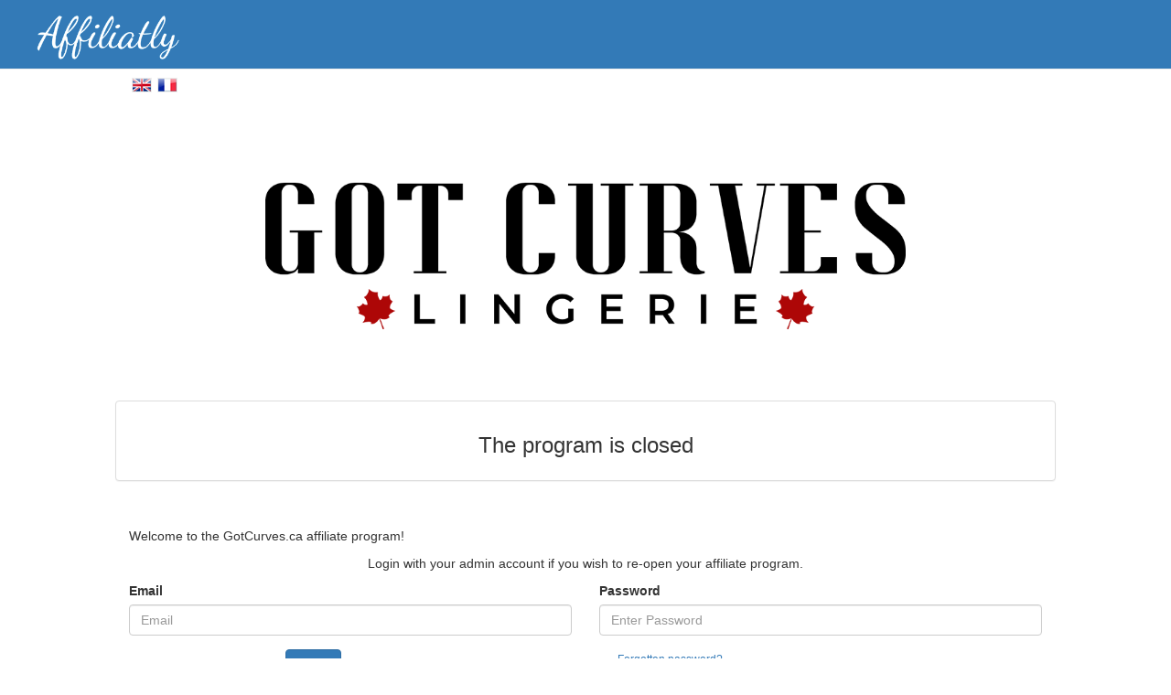

--- FILE ---
content_type: text/html; charset=utf8;
request_url: https://www.affiliatly.com/af-1035953/affiliate.panel?mode=register
body_size: 2015
content:
<!DOCTYPE html>
<html>
	<head>
		<title>Affiliates Panel</title>
		<link rel="shortcut icon" href="https://www.affiliatly.com/favicon.ico">
		<meta name="viewport" content="width=device-width, initial-scale=1.0, user-scalable=no, minimum-scale=1.0, maximum-scale=1.0">

		<!-- icon for IOS devices -->
		<link rel="apple-touch-icon" href="https://www.affiliatly.com/favicon.ico">

		
		
		<meta property="og:title" content="Affiliates Panel" />
	  	<meta property="og:type" content="website" />

	  	<meta property="og:image" content="https://www.affiliatly.com/affiliate_files/brand_images/35953/AFFILIATELY.png" />
			
  		

	</head>
	<body class="easy_affiliate_body" id="easy_affiliate_body">

	<div id="easy_aff_header" class="bg-primary page-header"><a href="https://www.affiliatly.com/af-1035953/affiliate.panel"  class="logo_html not_logged"><img src="https://static.affiliatly.com/affiliate_files/app_logo.png" alt="" /></a><div id="language_flags"><a href="https://www.affiliatly.com/af-1035953/affiliate.panel?ch=1&change_language=en"><img src="https://static.affiliatly.com/images/flags/en.png" /></a><a href="https://www.affiliatly.com/af-1035953/affiliate.panel?ch=1&change_language=fr"><img src="https://static.affiliatly.com/images/flags/fr.png" /></a></div></div>
<script src="https://static.affiliatly.com/affiliate_files/js/jquery-3.5.1.js"></script><link rel="stylesheet" href="https://www.affiliatly.com/affiliate_files/css/bootstrap.min.css"><script src="https://www.affiliatly.com/affiliate_files/js/bootstrap.min.js"></script><link href="https://static.affiliatly.com/affiliate_files/css/interface.css" rel="stylesheet" /><a href="https://www.affiliatly.com/af-1035953/affiliate.panel"  class="panel_brand_image_container"><img id="panel_brand_image" src="https://www.affiliatly.com/affiliate_files/brand_images/35953/AFFILIATELY.png" alt="" style="max-width:700px;" /></a><div id="easy_aff_panel"  class=" page_closed_program with_brand_image"><div class="panel panel-default">
	<div class="panel-body">
		<h3 class="text-center">The program is closed</h3>
	</div>
</div><script src="https://www.google.com/recaptcha/api.js"></script>
<form role="form" action="https://www.affiliatly.com/af-1035953/affiliate.panel" class="login_form full_row" method="post">
<div class="col-xs-12 col-md-12"><div style="margin:10px auto;">Welcome to the GotCurves.ca&nbsp;affiliate program!</div> <p class="text-center top10 bottom10">Login with your admin account if you wish to re-open your affiliate program.<p></div>


	


<div class="form-group col-md-6 col-xs-12">
	<label for="exampleInputEmail1">Email</label>
	<input type="text" name="email" class="form-control" id="exampleInputEmail1" placeholder="Email">
</div>
<div class="form-group col-md-6 col-xs-12">
	<label for="exampleInputPassword1">Password</label>
	<input type="password" name="password" class="form-control" id="exampleInputPassword1" placeholder="Enter Password">
</div>

<div class="form-group col-md-6 col-xs-12 login_form_captcha">
	<label for="exampleInputEmail1">2 + 2 equals</label>
	<input type="name" id="login_form_captcha_" value="" name="captcha" />
</div>

		<div class="form-group col-md-6 col-xs-12 col-md-offset-2">
			<input type="hidden" name="login_hsf" value="" />
			<input type="hidden" name="login_hsf_time" value="" />			 
			<button type="submit" name="login" class="btn btn-default btn-primary main_login_button">Login</button><a href="https://www.affiliatly.com/af-1035953/affiliate.panel?mode=register" class="btn btn-default btn-link main_register_button">or register here</a><a href="https://www.affiliatly.com/af-1035953/affiliate.panel?mode=forgotten" class="btn btn-default btn-link pull-right btn-xs main_forgotten_button">Forgotten password?</a></div>
</form>
</div><script type="text/javascript">//<script>
$(function(){
	
	$(".affiliatly_news").find('button.close').click(function(){
		$.post(window.location.href, {ajax: 1, mode: 'close_news', id_news: $(this).attr('data-id') } );
	});
	
	if( screen.height >= $(document).height() )
	{
		$(".footer_notes").css("position", "absolute").css("bottom", "0");
	}

	$("#app_navigation").change(function(){
		window.location = $(this).val();
	});
	
	$("#i_accept_changes_submit").click(function(){
		if( $("[name=i_accept_changes]:checked").length == 0 )
		{
			alert("You must accept the Terms of Service and Privacy Policy");
		}
		else
		{
			$.post(window.location.href, {ajax: 1, mode: 'i_accept_changes_submit', tos_check: $("[name=i_accept_changes]:checked").length, affiliate: 1, hsf: $("[name=hsf]").val() }, function(data){
					if( data == 3 )
					{
						window.location.reload();
					}
					else
					{
						alert("There was a error, please try again later!");
					}
			});
		}
	});
	
	// on mobile menu click
	if( $(".navbar-toggle:visible").length == 1 )
	{		
		$("#collapse_menu").on("shown.bs.collapse", function(){
			$("#mobile_menu_overlay").show(50);
		});

		$("#collapse_menu").on("hide.bs.collapse", function(){
			$("#mobile_menu_overlay").hide();
		});
	}
	
	$(document).on('click', ".settings_help_label", function(){
		var object = $(this).attr('for');
		if( $("#" + object + ":visible").length > 0 )
		{
			$(this).find('.glyphicon-chevron-down').hide();
			$(this).find('.glyphicon-chevron-right').show();
		}
		else
		{
			$(this).find('.glyphicon-chevron-right').hide();
			$(this).find('.glyphicon-chevron-down').show();
		}
		$("#" + object).slideToggle();
	});
	
	$(document).on("click", "#resend_confirm_email", function(){
		
		var email = $(this).attr("data-email");
		showAffLoader(this, true);	

		$.post(window.location.href, {ajax: 1, mode: "resend_confirm_email", email: email, hsf: $("[name=login_hsf]").val() }, function(data){
			$('#ajax_loader').remove();
			$("#ajax_result").remove();
			data = $.parseJSON(data);

			if( data.result == true )
				$(".alert.alert-danger").after('<p id="ajax_result" class="alert alert-success">'+ data.msg +'</p>');
			else
				$(".alert.alert-danger").after('<p id="ajax_result" class="alert alert-warning">'+ data.msg +'</p>');
		});

	});
	
})

function showAffLoader(obj, next_to)
{
	$('#ajax_loader').remove();
	var loader_html = '<img src=\'https://www.affiliatly.com//affiliate_files/ajax-loader.gif\' id=\'ajax_loader\' />';
	if( next_to != undefined && next_to == true )
	{
		$(obj).after(loader_html);
		$('#ajax_loader').css('float', 'none' );
	}
	else	
	{
		$(obj).parent().after(loader_html);
		$('#ajax_loader').css('margin-left', $(obj).parent().width() + 14 ).css('margin-top', '-' + ( $(obj).parent().height() - 8 ) );
	}
	
}
</script><style></style><div id="mobile_menu_overlay"></div></body></html>